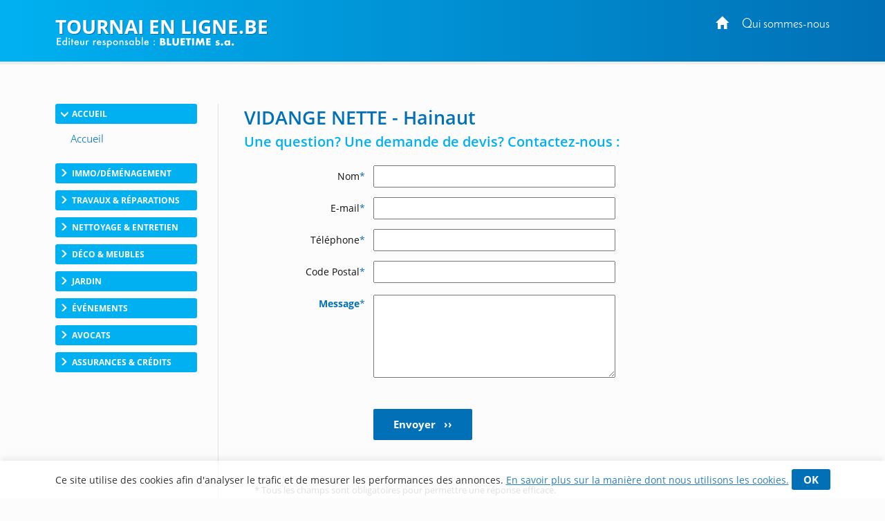

--- FILE ---
content_type: text/html; charset=utf-8
request_url: https://www.tournai-en-ligne.be/Contact/Company/73459?i=983
body_size: 10092
content:
<!DOCTYPE html>
<html lang="fr-BE">
<head>
    <meta http-equiv="Content-Type" content="text/html; charset=UTF-8" />

    <link rel="dns-prefetch" href="//tarteaucitron.io">

    

    
    
    <meta name="robots" content="noindex">
    <link rel="canonical" href="https://www.tournai-en-ligne.be/Contact/Company" />


    <script>

        dataLayer = [{
            'page': {
                'title': 'Contact VIDANGE NETTE - Hainaut',
                'category': 'Contact', // Red or blue button
                'thematic': 'Contact', // page thematic
                'sector': 'Debouchage d egouts', // Secteur
                'province': 'Hainaut',
                'geoLocation': 'unknown', // Localisation geographique if possible
                'adId': '73459', // ad Id
                'adContId': '',
                'formType': 'contact', // constant
                'formStep': 'form-start', // constant
                'formConversion': '0' // constant
            },

            'site': {
                'country':
                    'Belgique',
                'viewId': '99786747',
                'propertyId': 'UA-109762874-36',
                'measurementId': 'G-3GFPJCTK1G'
            },

        }];
    </script>

            <!-- Google Tag Manager CLASSIC -->
            <script>
                (function (w, d, s, l, i) {
                    w[l] = w[l] || []; w[l].push({
                        'gtm.start':
                            new Date().getTime(), event: 'gtm.js'
                    }); var f = d.getElementsByTagName(s)[0],
                        j = d.createElement(s), dl = l != 'dataLayer' ? '&l=' + l : ''; j.async = true; j.src =
                            'https://www.googletagmanager.com/gtm.js?id=' + i + dl; f.parentNode.insertBefore(j, f);
                })(window, document, 'script', 'dataLayer', 'GTM-TD9PMXM');</script>
            <!-- End Google Tag Manager -->

    <meta name="viewport" content="width=device-width, initial-scale=1.0">
    <meta http-equiv="X-UA-Compatible" content="IE=edge">
    <title>Contact : VIDANGE NETTE - Hainaut</title>
    <meta name="google-site-verification" content="BS8qlRotf79M8b2KmPkQLDDoLGp_721klxuhqwDx5aw" />
        <meta content="origin" name="referrer">
    <style type="text/css">
        header{z-index:1000;width:100%;position:fixed;z-index:100;padding:0px 0;background:#0170b6}.portal-name-logo{color:#fff;font-size:2em;margin-bottom:-25px}.colophon{text-align:center;background:#0170b6;color:#fff;padding:12px 0 16px;font-size:12px}#global,.headerbox{width:1120px;margin:0px auto}.headerbox{padding:10px 0;color:#fff}.menuTopH a{color:#fff}#intercontainer{padding-top:150px}.menuTopH{float:right}.baseline img{width:260px}nav{float:left}.navbar-collapse{background:none;border:none}.menuLeft{float:left;width:205px}.category,.cateOn,.btBackHome a:hover{padding:6px;display:block;clear:both;cursor:pointer}.buttonArrow{float:left}.cleaner2016,.clear2014,.nettoyeur{clear:both}.navbar-inverse{background-color:rgba(252,252,252,0);border:0}.nav_top{display:none}.glyphicon-info-sign{float:left}#content{position:relative;margin:0;padding-left:37px;float:right;width:79%}.region a{display:block;float:left;padding:10px}.envelope{width:100%;font-size:0.85em}section.bbk-section.bbk-pdp{font-size:1.1em}.video-wrap,.envelopeImg{float:right}.video-wrap.photo-left,.envelopeImg.photo-left{float:left;padding-left:0px;padding-right:20px}.video-wrap,.ImageAnimations img{width:320px;height:auto}.bbk-petite .envelopeTxt,.bbk-moyenne .envelopeTxt{height:101px}#sideRight{float:none;margin-right:0px;width:160px;position:absolute;top:148px;right:20px}.social-links{display:flex;justify-content:center;align-items:flex-start}.fb-like>span{vertical-align:baseline !important}.nousContacerBouton{background:linear-gradient(#4c69ba,#3b55a0)}.nousContacerBouton a,.nousContacerBouton a:hover{text-decoration:none;color:#fff}.social-links-text{display:none}.logoBluetime img.logoBottomNoPicto{width:111px}#TitleRS{display:none}.collapse#decouverte{display:block;visibility:visible}.alert-danger{color:#3c763d;background-color:#dff0d8;border-color:#dff0d8}.input-validation-error{border-color:#8f1e1e}.field-validation-error{color:#8f1e1e;font-size:12px}.promo{color:red}.bbk-mediane img{width:320px;height:auto}section.bbk-section.bbk-mediane{font-size:1.1em}.bbk-mediane h3{margin-top:15px;font-size:1.4em;color:#00b0f0;padding:0 0 10px 0;line-height:1.1}.bbk-savplainte,.bbk-premediane{background:#fbfbfb;color:#333;border:2px solid #1fa8fe;clear:both;font-size:1.2em;padding:35px 40px 34px;border-radius:4px 58px;line-height:1.79em;text-align:justify;margin:18px 0 37px}.bbk-savplainte h3,.bbk-premediane h3{color:#0170b6;font-size:1.4em;padding:0 0 10px 0;line-height:1.1;margin-top:0;text-align:left}.bbk-savplainte a,.bbk-premediane a,.bbk-savplainte a:link,.bbk-premediane a:link,.bbk-savplainte a:visited,.bbk-premediane a:visited,.bbk-savplainte a:hover,.bbk-premediane a:hover,.bbk-savplainte a:active,.bbk-premediane a:active{text-decoration:inherit;font-size:1.11em;color:#0170b6}.bbk-savplainte .separator,.bbk-premediane .separator{display:none}@media (max-width:768px),handheld and (orientation:landscape){img#imgTeaser2{width:100%;height:auto}}.bbk-pdp{padding-top:15px}[class^="PIN_"]{display:block;float:right;margin:0 0 0 4px}@media (max-width:768px),handheld and (orientation:landscape){nav{float:none}header{display:none}#TitleRS{display:block;float:left;font-size:1.2em;text-align:left;margin-left:15px;padding-bottom:0px;margin-top:7px;color:#fff;text-transform:uppercase;width:auto;margin:0;padding:20px;text-align:center}.navbar-inverse{border:0;width:100%}.navbar{position:fixed !important;top:0;z-index:1000}.navbar.navbar-inverse{background-color:#fff}#content{padding-top:60px !important}.video-wrap,.envelopeImg{float:none}.video-wrap.photo-left,.envelopeImg.photo-left{float:none;padding-right:0}.video-wrap img,.envelopeImg img{width:100%;height:auto}.bbk-petite .envelopeTxt,.bbk-moyenne .envelopeTxt{height:auto}}.navbar-header img{display:none}.link-url .glyphicon-menu-right{display:none}.row{padding:10px 0}input,textarea,.textField-1{width:350px}.bt-1{width:auto}.envelopeSmall .linkTel,.envelopeSmall .linkMail,.envelopeSmall .linkSite{width:auto;float:none}.checkBForm{padding:0 10px;width:auto}.caption,.small,.link-url glyphicon glyphicon-menu-right{display:none}.contentPost{padding:0 0 0 20px}.pointsForts .glyphicon{float:left;padding-right:15px;height:50px;font-size:1.2em}.pointsForts{-webkit-border-radius:5px;-moz-border-radius:5px;border-radius:5px;background:#fff;font-size:14px;border:1px solid #efefef;padding:45px 20px 23px 23px;font-size:1.8em;color:#00a9ea;font-weight:normal;margin-top:0px;margin-bottom:15px}.pointsFaibles{-webkit-border-radius:5px;-moz-border-radius:5px;border-radius:5px;background:#ccc;font-size:14px}.menuRedac{padding:10px 15px;border-bottom:1px solid #999;background:#fff;padding:10px 15px 25px;border:1px solid #dfdfdf;margin-bottom:20px;border-radius:3px;margin:30px 0px 20px;line-height:28px;width:205px}.menuRedacTitre{font-weight:bold;color:#0194d6}.menuRedacButtonOn a{color:#0194d6}.menuRedacButton{padding-left:15px}.sousMenuRedac a{color:#868686;font-weight:bold;border-left:3px solid #ababab;padding-left:10px}.sousMenuRedac a:hover{border-left:3px solid #0194d6}.menuRedac a:hover{color:#0194d6;text-decoration:none}.menuRedac a:hover{color:#0194d6;text-decoration:none}.menubottom{margin-top:40px;font-size:14px}.categorycontentsection .link-1{padding-top:20px;font-weight:bold}.categorycontentsection .envelopeTxt{text-align:justify;line-height:1.8em}.menuRedacFix{position:fixed;top:100px}.regionMobile .menuHeaderTitre:after{transition:all 0.2s ease-in-out;position:relative;display:inline-block;font-family:'Glyphicons Halflings';font-style:normal;font-weight:400;line-height:1;-webkit-font-smoothing:antialiased;-moz-osx-font-smoothing:grayscale;content:"\e259";float:right;font-size:1em;color:#7f7f7f;top:10px;font-size:0.8em}.regionArrow .menuHeaderTitre:after{transform:rotate(180deg)}.regionMobile{cursor:pointer}@media (max-width:768px){.linkMail a{text-decoration:none;transition:all 0.2s ease-in-out;border:solid 1px #d4d4d4;border-radius:3px;padding:7px 22px 7px 15px;margin-top:7px;font-size:1em;line-height:14px;background:#f3f3f3;display:inline-table;clear:both;color:#2980b9;white-space:nowrap}.linkMail a:hover{color:#2980b9}.navbar-header img{display:block}.menuRedac{line-height:40px;width:auto;margin:10px}.menuRedac{line-height:40px;width:auto;margin:10px}.menuHeader{font-size:0.8em}.regionMobile.menuHeader{padding:4px 15px 5px;margin:0 0px 23px}.regionMobile .region{font-size:1.3em}.region a:last-child{margin-bottom:15px}.linkSite a:hover{color:#fff}.linkSite a:before{top:2px}}.envelopeSmall{width:46%;float:left;font-size:1.1em}section.bbk-section.bbk-grande.envelopeBig:first-of-type,section.bbk-section.bbk-header.envelopeBig:first-of-type,section.bbk-section.bbk-pdp:first-of-type{padding-top:18px}section.bbk-section.bbk-grande.envelopeBig,section.bbk-section.bbk-header.envelopeBig,section.bbk-section.bbk-pdp{padding-bottom:0;padding-top:19px;margin-bottom:15px}section.bbk-section.bbk-pdp{margin-top:16px}section.bbk-section.bbk-moyenne.envelopeSmall,section.bbk-section.bbk-petite.envelopeSmall{padding-bottom:30px;padding-top:0;margin-bottom:8px;padding-left:0}.medianeLayout section.bbk-section.bbk-moyenne.envelopeSmall:nth-last-of-type(2),.medianeLayout section.bbk-section.bbk-moyenne.envelopeSmall:nth-last-of-type(1){border-bottom:none}.medianeLayout section.bbk-section.bbk-petite.envelopeSmall:nth-last-of-type(2),.medianeLayout section.bbk-section.bbk-petite.envelopeSmall:nth-last-of-type(1){border-bottom:none}.medianeLayout section.bbk-section.bbk-header.envelopeBig{border-bottom:none}section.bbk-section.bbk-mediane{clear:both;font-size:1.1em;color:#fff;padding:40px;border-radius:4px 58px;line-height:1.79em;text-align:justify;background:-moz-linear-gradient(-45deg,#00b0f0 0%,#0170b6 100%);background:linear-gradient(135deg,#00b0f0 0%,#0170b6 100%);margin:18px 0 53px}.bbk-mediane h3{margin-top:0;font-size:1.5em;color:#fff;padding:0 0 10px 0;line-height:1.1}section.bbk-section.bbk-mediane a{color:#fff;text-decoration:underline}.promo{color:red;font-weight:bold}.envelope-mediane .separator{display:none}@media (max-width:768px),handheld and (orientation:landscape){.medianeLayout section.bbk-section.bbk-petite.envelopeSmall:nth-last-of-type(1){padding-bottom:20px}.bbk-savplainte,.bbk-premediane{padding:35px 17px 33px}.envelopeSmall{width:100%;float:none;font-size:1.1em;padding:0}section.envelopeSmall:nth-child(even),section.envelopeSmall:nth-child(odd){margin-left:0}section.bbk-section.bbk-mediane{padding:40px 17px;margin:0 0 35px 0;border-radius:2px 19px}section.bbk-section.bbk-grande.envelopeBig,section.bbk-section.bbk-header.envelopeBig,section.bbk-section.bbk-pdp{padding-bottom:10px;padding-top:7px;margin-bottom:6px}section.bbk-section.bbk-moyenne.envelopeSmall,section.bbk-section.bbk-petite.envelopeSmall{padding-bottom:4px;padding-top:0;margin-bottom:28px}}.bbk-grandefree .link-lead-style-2904,.bbk-grande .link-lead-style-2904,.bbk-grandefree .link-phone-style-2904,.bbk-grande .link-phone-style-2904,.bbk-grandefree .link-url-style-2904,.bbk-grande .link-url-style-2904{transition:all 0.2s ease-in-out;text-decoration:none;font-weight:bold;font-size:1em;border-radius:3px;border:unset;margin:5px 0;line-height:14px;padding:10px 29px;text-align:center}a.link-phone{cursor:default;color:#2980b9}.link-lead-style-2904:focus,.link-phone-style-2904:focus,.link-url-style-2904:focus{color:#2980b9;text-decoration:none;border:none;outline:unset;outline-offset:unset}.info-produit-contact a:hover{color:#2980b9;text-decoration:none}.bbk-grandefree .link-lead-style-2904,.bbk-grande .link-lead-style-2904{display:none}.bbk-grandefree .link-lead-style-2904:first-child,.bbk-grande .link-lead-style-2904:first-child{display:block}.bbk-grandefree .link-lead-style-2904,.bbk-grande .link-lead-style-2904{color:#fff;position:relative;border:solid 1px #00b0f0}.bbk-grandefree .link-lead-style-2904:hover,.bbk-grande .link-lead-style-2904:hover{color:#00b0f0}.bbk-grandefree .link-lead-style-2904:focus:hover svg,.bbk-grande .link-lead-style-2904:focus:hover svg,.bbk-grandefree .link-lead-style-2904:focus svg,.bbk-grande .link-lead-style-2904:focus svg{overflow:hidden;fill:#fff}.bbk-grandefree .link-lead-style-2904 svg,.bbk-grande .link-lead-style-2904 svg{overflow:hidden;fill:#fff}.bbk-grandefree .link-lead-style-2904:hover svg,.bbk-grande .link-lead-style-2904:hover svg{fill:#00b0f0}.bbk-grandefree .link-lead-style-2904:before,.bbk-grande .link-lead-style-2904:before{content:'';position:absolute;top:0;left:0;width:100%;height:100%;z-index:1;background-color:rgba(255,255,255,0.25);-webkit-transition:all 0.3s;-moz-transition:all 0.3s;-o-transition:all 0.3s;transition:all 0.3s;content:"";z-index:-1;right:0;bottom:0;background:#00b0f0;opacity:1}.bbk-grandefree .link-lead-style-2904:hover:before,.bbk-grande .link-lead-style-2904:hover:before{opacity:0;-webkit-transform:scale(0.5,0.5);transform:scale(0.5,0.5)}.link-lead-style-2904:focus,.link-lead-style-2904:focus:hover{color:#fff;background:#00b0f0}.bluestyle{color:#0170b6}.btn-info{color:#fff;background-color:#0170b6 !important;border-color:#0170b6 !important}.btn-info:hover{background-color:#00b0f0 !important;border-color:#00b0f0 !important}.form2k16 h3{color:#0170b6 !important;font-size:27px}.editorialLayout .contentBreak{clear:both;margin-bottom:-8px;padding-top:29px}.contentPageLayout section.bbk-section.bbk-grandefree.envelopeBig:after,.contentPageLayout section.bbk-section.bbk-grande.envelopeBig:after{height:1px;display:none}.editorialLayout .link-url:before{font-family:'Glyphicons Halflings';content:"\e258";position:relative;top:2px;left:0;padding-right:10px;padding-top:1px;line-height:19px;margin-right:-15px}.envelopeSmall .url-Gi{font-weight:bold}.envelopeSmall .url-Gi:before{font-family:'Glyphicons Halflings';content:"\e258";position:relative;top:2px;left:0;padding-right:10px;padding-top:1px;line-height:19px;margin-right:-9px;font-size:13px}.menuTopH a:focus{color:unset;text-decoration:none}.envelope.footerWrap{margin-bottom:41px}html[lang="nl-BE"] .bbk-grande .link-lead-style-2904,.bbk-grande .link-phone-style-2904,.bbk-grande .link-url-style-2904{padding:10px 21px}.cookie_notif_FR .glyphicon-remove:before{display:none}.glyphicon-remove{padding:5px 17px;font-family:inherit;background:#0170b6;color:#fff;border-radius:3px;font-weight:bold;font-size:15px;line-height:34px;cursor:pointer}.cookieNotif0520{text-decoration:underline}.textField-hd{display:none}
    </style>

    <link rel="stylesheet" href="/css/site.css" />
    
    
    <script src='https://www.google.com/recaptcha/api.js'></script>

    <style>

        .social-links {
            display: none;
        }


        .col-sm-4 {
            text-align: right;
            width: 23.333333%;
            margin-right: -18px;
        }

        label {
            font-weight: normal;
            white-space: nowrap;
        }



        .btn-info {
            color: #fff;
            border: none;
            border-radius: 2px;
            padding: 12px 41px;
            text-transform: uppercase;
            text-transform: unset;
            transition: all 0.2s ease-in-out;
            display: flex;
            justify-content: center;
            font-weight: bold;
            align-items: center;
            font-size: 1.1em;
            width: 143px;
            margin: 0;
        }



        textarea {
            margin: 0;
            font: inherit;
            color: inherit;
            margin-top: -3px;
            padding-left: 4px;
            min-height: 120px;
        }

        button, input, optgroup, select {
            margin: 0;
            font: inherit;
            color: inherit;
            margin-top: -10px;
            padding: 4px;
        }



        @media (max-width: 768px), handheld and (orientation: landscape) {

            textarea {
                margin-top: 0px;
            }

            button, input, optgroup, select {
                margin-top: 0px;
            }



            .col-sm-4 {
                text-align: left;
            }

            label {
                font-weight: normal;
                font-size: 16px;
                padding: 5px 5px 0 0;
            }

            h3 {
                text-align: center;
            }

            .btn-info {
                margin: 0 auto;
            }

            input, textarea, .textField-1 {
                font-size: 16px;
            }

            h3, h2 {
                font-size: 1.35em;
            }

            .g-recaptcha div {
                margin: 0 auto;
            }
        }
    </style>


            <script>
            (function (i, s, o, g, r, a, m) { i['GoogleAnalyticsObject'] = r; i[r] = i[r] || function () { (i[r].q = i[r].q || []).push(arguments) }, i[r].l = 1 * new Date(); a = s.createElement(o), m = s.getElementsByTagName(o)[0]; a.async = 1; a.src = g; m.parentNode.insertBefore(a, m) })(window, document, 'script', '//www.google-analytics.com/analytics.js', 'ga');
            ga('create', 'UA-61085579-1', 'auto');
            ga('send', 'pageview');
            </script>
            <!-- Meta Pixel Code -->
        <script>
            !function (f, b, e, v, n, t, s) {
                if (f.fbq) return; n = f.fbq = function () {
                    n.callMethod ?
                        n.callMethod.apply(n, arguments) : n.queue.push(arguments)
                };
                if (!f._fbq) f._fbq = n; n.push = n; n.loaded = !0; n.version = '2.0';
                n.queue = []; t = b.createElement(e); t.async = !0;
                t.src = v; s = b.getElementsByTagName(e)[0];
                s.parentNode.insertBefore(t, s)
            }(window, document, 'script',
                'https://connect.facebook.net/en_US/fbevents.js');
            fbq('init', '758261875970120');
            fbq('track', 'PageView');
        </script>
        <noscript>
            <img height="1" width="1" style="display:none"
                 src="https://www.facebook.com/tr?id=758261875970120&ev=PageView&noscript=1" />
        </noscript><!-- End Meta Pixel Code -->


</head>
<body>
    
        <script type="text/javascript">var script = document.createElement('script'); script.async = true; script.type = 'text/javascript'; var target = 'https://www.clickcease.com/monitor/stat.js'; script.src = target; var elem = document.head; elem.appendChild(script);</script>

    
        <noscript>
            <iframe src="https://www.googletagmanager.com/ns.html?id=GTM-TD9PMXM"
                    height="0" width="0" style="display:none;visibility:hidden"></iframe>
        </noscript>

    
<header>

    

    
    <div class="headerbox">
        <div class="menuTopH">
            <div>
                    
                        <a href="https://www.tournai-en-ligne.be/"><span class="glyphicon glyphicon-home"></span></a>&nbsp;&nbsp;&nbsp;&nbsp;&nbsp;<a target="_blank" href="https://www.bluebook.be/concept.htm">Qui sommes-nous</a>
                    
            </div>
            <div class="socialTop">
                <a href="#" style="display: none;"><i class="fa fa-google-plus"></i></a>&nbsp;&nbsp;&nbsp;
            </div>
        </div>
        <div class="logobbk1">
            <a href="https://www.tournai-en-ligne.be/">
                    <div class="portal-name-logo">Tournai en Ligne.be</div>
            </a>
            <br>
            <div class="baseline">
                    <img src="/Images/baseline-no-icon-v2.svg" width="" height="" class="shadow baselineNoIcon" alt='' />
            </div>
        </div>
    </div>
</header>


    <div id="global">
        <div id="intercontainer">


            <nav class="navbar navbar-inverse">
                <div>
                    <div class="navbar-header">
                            <a href="https://www.tournai-en-ligne.be/" id="TitleRS" class="brand">Tournai en Ligne.be</a>
                        <button type="button" class="navbar-toggle" data-toggle="collapse" data-target="#myNavbar"><span class="icon-bar"></span><span class="icon-bar"></span><span class="icon-bar"></span></button>
                    </div>
                    <div class="collapse navbar-collapse" id="myNavbar">


    <div class="menuLeft menu-without-editorial">
        

                    <a class="category cateOn" href="https://www.tournai-en-ligne.be/">
                        <div class="buttonArrow"></div>
                        <div class="buttonContent">Accueil</div>

                    </a>
            <div class="menuWrap">
                            <div class="button active">
                                <a href="https://www.tournai-en-ligne.be/" target="_self" >
                                        <img src="/Images/menubuttons/menuitem_5162.png" alt="Entreprise Tournai" />
                                </a>
                            </div>
 

            </div>
                    <div class="category " onclick="window.location='rubrique-demenagement.htm'">
                        <div class="buttonArrow"></div>
                        <div class="buttonContent">Immo/D&#233;m&#233;nagement</div>
                    </div>
            <div class="menuWrap">
 

            </div>
                    <div class="category " onclick="window.location='travaux-et-reparations.htm'">
                        <div class="buttonArrow"></div>
                        <div class="buttonContent">Travaux &amp; R&#233;parations</div>
                    </div>
            <div class="menuWrap">
 

            </div>
                    <div class="category " onclick="window.location='nettoyage-et-entretien.htm'">
                        <div class="buttonArrow"></div>
                        <div class="buttonContent">Nettoyage &amp; Entretien</div>
                    </div>
            <div class="menuWrap">
 

            </div>
                    <div class="category " onclick="window.location='deco-et-meubles.htm'">
                        <div class="buttonArrow"></div>
                        <div class="buttonContent">D&#233;co &amp; Meubles</div>
                    </div>
            <div class="menuWrap">
 

            </div>
                    <div class="category " onclick="window.location='jardin.htm'">
                        <div class="buttonArrow"></div>
                        <div class="buttonContent">Jardin</div>
                    </div>
            <div class="menuWrap">
 

            </div>
                    <div class="category " onclick="window.location='evenements.htm'">
                        <div class="buttonArrow"></div>
                        <div class="buttonContent">&#201;v&#233;nements</div>
                    </div>
            <div class="menuWrap">
 

            </div>
                    <div class="category " onclick="window.location='rubrique-avocats.htm'">
                        <div class="buttonArrow"></div>
                        <div class="buttonContent">Avocats</div>
                    </div>
            <div class="menuWrap">
 

            </div>
                    <div class="category " onclick="window.location='assurances-et-credits.htm'">
                        <div class="buttonArrow"></div>
                        <div class="buttonContent">Assurances &amp; Cr&#233;dits</div>
                    </div>
            <div class="menuWrap">
 

            </div>



    </div>


                    </div>
                </div>
            </nav>

            





<form action="/Contact/Company/73459?i=983" method="post"><div id="content" class="form2k16">

    <h3 style="margin-top: 5px">VIDANGE NETTE - Hainaut</h3>


    
    <h2 style="margin-top: 5px">Une question? Une demande de devis? Contactez-nous :</h2>

    <input class="textField-hd" id="FirstName" name="FirstName" type="text" value="" />



    <div class="row">
        <div class="col-sm-4">
            <label>Nom<span class="bluestyle">*</span></label>
        </div>

        <div class="col-sm-8">
            <input class="textField-7" data-val="true" data-val-regex="Format non valide." data-val-regex-pattern="^[ a-zA-Z,.&#39;-]+$" data-val-required="Requis" id="Name" max-length="128" name="Name" type="text" value="" />
            <span class="field-validation-valid" data-valmsg-for="Name" data-valmsg-replace="true"></span>
        </div>
    </div>




    <div class="row">
        <div class="col-sm-4">
            <label>E-mail<span class="bluestyle">*</span></label>
        </div>

        <div class="col-sm-8">
            <input class="textField-7" data-val="true" data-val-email="The Email field is not a valid e-mail address." data-val-regex="L&#39;e-mail n&#39;est pas valide." data-val-regex-pattern="^[a-zA-Z0-9_\.-]+@([a-zA-Z0-9-]+\.)+[a-zA-Z]{2,6}$" data-val-required="Requis" id="Email" max-length="50" name="Email" type="text" value="" />
            <span class="field-validation-valid" data-valmsg-for="Email" data-valmsg-replace="true"></span>
        </div>
    </div>


    <div class="row">
        <div class="col-sm-4">
            <label>T&#233;l&#233;phone<span class="bluestyle">*</span></label>
        </div>

        <div class="col-sm-8">
            <input class="textField-7" data-val="true" data-val-regex="Le numéro de téléphone n&#39;est pas valide." data-val-regex-pattern="^[+]*[(]{0,1}[0-9]{1,4}[)]{0,1}[-\s\./0-9]*$" data-val-required="Requis" id="Phone" name="Phone" type="text" value="" />
            <span class="field-validation-valid" data-valmsg-for="Phone" data-valmsg-replace="true"></span>
        </div>
    </div>


    <!-- AJOUT Cpde Postal-->


    <div class="row">
        <div class="col-sm-4">
            <label>Code Postal<span class="bluestyle">*</span></label>
        </div>

        <div class="col-sm-8">
            <input class="textField-7" data-val="true" data-val-required="Requis" id="PostalCode" max-length="128" name="PostalCode" type="text" value="" />
            <span class="field-validation-valid" data-valmsg-for="PostalCode" data-valmsg-replace="true"></span>
        </div>
    </div>

    <!-- -->





    <div class="row">
        <div class="col-sm-4">
            <label><span class="bluestyle" style="font-weight:bold">Message</span><span class="bluestyle">*</span></label>
        </div>

        <div class="col-sm-8">
            <textarea class="textField-7" cols="20" data-val="true" data-val-required="Requis" id="Message" name="Message" rows="2">
</textarea>
            <span class="field-validation-valid" data-valmsg-for="Message" data-valmsg-replace="true"></span>
        </div>
    </div>

    

    <div class="row">
        <div class="col-sm-4">
        </div>
        <div class="col-sm-8">

            <br />
            <input type="submit" value="Envoyer  &nbsp;  &#x203A;&#x203A;" class="bt-1 btn btn-info" />
        </div>

    </div>
    <div class="col-sm-12">
        <div class="contact-company-privacy-mention">
            <br /><br />
            * Tous les champs sont obligatoires pour permettre une r&#233;ponse efficace.  <br />
            Vos coordonn&#233;es sont envoy&#233;es uniquement au prestataire que vous avez choisi.
        </div>
    </div>


</div>
    <div class="cleaner2016"></div>
</form>

        </div>
    </div>


    
<footer style="margin-top: 100px">
    <div class="social-links">
        <!-- social -->
        <div class="sharing-tools">
           
            <!-- 1 Facebook : mise à jour du script fb-root et du widget sur base du nouveau script fourni par facebook -->            

            <div id="fb-root"></div>
            <script async defer crossorigin="anonymous" src="https://connect.facebook.net/fr_FR/sdk.js#xfbml=1&version=v9.0" nonce="XU4Snlva"></script>

            <div class="fb-like" data-href="<%= Request.RawUrl %>" data-width="" data-layout="button" data-action="like" data-size="small" data-share="false"></div>

                       
            <!-- backup modif 16-12-2020
            <div class="fb-like" data-href="<%= Request.RawUrl %>" data-layout="button" data-action="recommend" data-show-faces="true" data-share="true"></div>
            -->

            <!-- 2 Twitter -->
            
            

            <a href="https://twitter.com/share?ref_src=twsrc%5Etfw" class="twitter-share-button" data-show-count="false">Tweet</a>
            <script async src="https://platform.twitter.com/widgets.js" charset="utf-8"></script>



            <!-- 3 Pinterest -->
            



        </div>
        <!-- social end -->
            <div class="nousContacerBouton">
                <a href="/contactez-nous" rel="nofollow">Comment devenir partenaire</a>
            </div>



    </div>
    <div class="colophon">
        <div class="logoBluetime">

                <img src="/Images/Logo_BlueBook-no-icon.svg" width="" height="" alt="" class="logoBottomNoPicto" />


        </div>
        <a class="link-privacy-policy" target="_blank" href="/PrivacyPolicy" rel="nofollow">Notre politique de confidentialit&#233;</a>
        <br />
Copyright 2026 &#169; BLUETIME – Belgique
    </div>
</footer>




        <div class="cookie-notification cookie_notif_FR" id="js-accept-cookies_FR" style="visibility: hidden;">
            <div class="notification-text">
                Ce site utilise des cookies afin d'analyser le trafic et de mesurer les performances des annonces. <a href="/PrivacyPolicy" target="_blank" rel="noopener" class="cookieNotif0520">En savoir plus sur la manière dont nous utilisons les cookies.</a>
                <span class="glyphicon-remove" id="js-accept-cookies">OK</span>
            </div>
        </div>




    <div class="leaderboard">
        
    </div>


    <script>
        var BLUEBOOK_OPTIONS = {
            cycle_fx: 'fade',
            cycle_speed: 1000,
            cycle_timeout: 3000,
            consent_mode : false,
            text: {

                 //DEBUG suppression remplacement de texte

                


            }
        };
    </script>
    <!-- end form -->
    <script src="/bundle" async></script>

    

    

</body>
</html>


--- FILE ---
content_type: text/plain
request_url: https://www.google-analytics.com/j/collect?v=1&_v=j102&a=1586261449&t=pageview&_s=1&dl=https%3A%2F%2Fwww.tournai-en-ligne.be%2FContact%2FCompany%2F73459%3Fi%3D983&ul=en-us%40posix&dt=Contact%20%3A%20VIDANGE%20NETTE%20-%20Hainaut&sr=1280x720&vp=1280x720&_u=IEBAAEABAAAAACAAI~&jid=712742780&gjid=517389268&cid=2066975343.1768595710&tid=UA-61085579-1&_gid=1090711218.1768595710&_r=1&_slc=1&z=349948837
body_size: -452
content:
2,cG-N3XDKVH10H